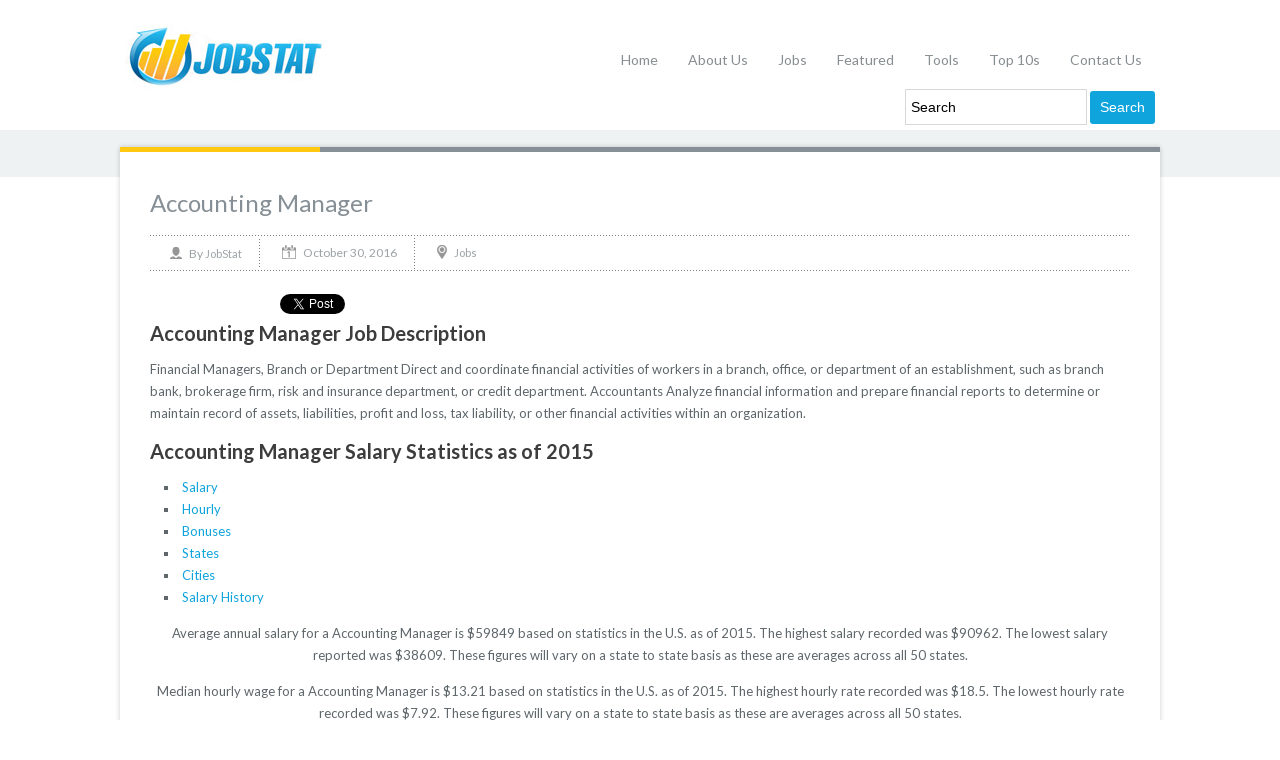

--- FILE ---
content_type: text/html; charset=UTF-8
request_url: https://jobstat.net/jobs/accounting-manager/
body_size: 12096
content:

<!DOCTYPE html>
<html xmlns="http://www.w3.org/1999/xhtml" lang="en-US">
	<head>
		<meta http-equiv="Content-Type" content="text/html; charset=UTF-8" />
		<meta http-equiv="X-UA-Compatible" content="IE=edge,chrome=1">
		<meta name="viewport" content="width=device-width, initial-scale=1.0" />

		<title>  Accounting Manager Salary, Hourly Wage, Job Description and More</title>

		<link rel="stylesheet" type="text/css" href="https://jobstat.net/wp-content/themes/venture/style.css" media="screen" />

		<link rel="pingback" href="https://jobstat.net/xmlrpc.php" />

		<link href="http://fonts.googleapis.com/css?family=Lato:400,400italic,700,700italic,300,300italic,900,900italic" rel="stylesheet" type="text/css" />
<link href="http://www.jobstat.net/tabcontent.css" rel="stylesheet" type="text/css" />
 <script src="http://www.jobstat.net/tabcontent.js" type="text/javascript"></script> 


	<script language="JavaScript" src="http://www.jobstat.net/Charts/FusionCharts.js"></script>
<script language="JavaScript" src="http://www.jobstat.net/Charts/FusionMaps.js"></script>


<SCRIPT LANGUAGE="JavaScript">

<!-- Begin
function compute() {
with (document.paycheck) {
otrate.value = rate.value * otpercent.value;
if (hours.value > 40) ot.value = hours.value - 40;
if (hours.value > 40) hours.value = 40;
gross.value = (rate.value * hours.value) + otrate.value * ot.value;
tax.value = gross.value * taxrate.value;
total.value = gross.value - tax.value - other.value;
   }
}
//  End -->
</script>

		<meta name='robots' content='max-image-preview:large' />
	<style>img:is([sizes="auto" i], [sizes^="auto," i]) { contain-intrinsic-size: 3000px 1500px }</style>
	<meta name="description" content="
Accounting Manager Job Description
                                                  Financial Managers, Branch or Department                             " />
<meta name="keywords" content="Accounting,Accounting Manager,Hourly Wage,Job description,Manager,Salary," />
<meta name="robots" content="index, follow" />
<link rel="alternate" type="application/rss+xml" title="Salary, Hourly Wage, Job Description and More &raquo; Feed" href="https://jobstat.net/feed/" />
<link rel="alternate" type="application/rss+xml" title="Salary, Hourly Wage, Job Description and More &raquo; Comments Feed" href="https://jobstat.net/comments/feed/" />
<link rel="alternate" type="application/rss+xml" title="Salary, Hourly Wage, Job Description and More &raquo; Accounting Manager Comments Feed" href="https://jobstat.net/jobs/accounting-manager/feed/" />
<script type="text/javascript">
/* <![CDATA[ */
window._wpemojiSettings = {"baseUrl":"https:\/\/s.w.org\/images\/core\/emoji\/16.0.1\/72x72\/","ext":".png","svgUrl":"https:\/\/s.w.org\/images\/core\/emoji\/16.0.1\/svg\/","svgExt":".svg","source":{"concatemoji":"https:\/\/jobstat.net\/wp-includes\/js\/wp-emoji-release.min.js?ver=6.8.3"}};
/*! This file is auto-generated */
!function(s,n){var o,i,e;function c(e){try{var t={supportTests:e,timestamp:(new Date).valueOf()};sessionStorage.setItem(o,JSON.stringify(t))}catch(e){}}function p(e,t,n){e.clearRect(0,0,e.canvas.width,e.canvas.height),e.fillText(t,0,0);var t=new Uint32Array(e.getImageData(0,0,e.canvas.width,e.canvas.height).data),a=(e.clearRect(0,0,e.canvas.width,e.canvas.height),e.fillText(n,0,0),new Uint32Array(e.getImageData(0,0,e.canvas.width,e.canvas.height).data));return t.every(function(e,t){return e===a[t]})}function u(e,t){e.clearRect(0,0,e.canvas.width,e.canvas.height),e.fillText(t,0,0);for(var n=e.getImageData(16,16,1,1),a=0;a<n.data.length;a++)if(0!==n.data[a])return!1;return!0}function f(e,t,n,a){switch(t){case"flag":return n(e,"\ud83c\udff3\ufe0f\u200d\u26a7\ufe0f","\ud83c\udff3\ufe0f\u200b\u26a7\ufe0f")?!1:!n(e,"\ud83c\udde8\ud83c\uddf6","\ud83c\udde8\u200b\ud83c\uddf6")&&!n(e,"\ud83c\udff4\udb40\udc67\udb40\udc62\udb40\udc65\udb40\udc6e\udb40\udc67\udb40\udc7f","\ud83c\udff4\u200b\udb40\udc67\u200b\udb40\udc62\u200b\udb40\udc65\u200b\udb40\udc6e\u200b\udb40\udc67\u200b\udb40\udc7f");case"emoji":return!a(e,"\ud83e\udedf")}return!1}function g(e,t,n,a){var r="undefined"!=typeof WorkerGlobalScope&&self instanceof WorkerGlobalScope?new OffscreenCanvas(300,150):s.createElement("canvas"),o=r.getContext("2d",{willReadFrequently:!0}),i=(o.textBaseline="top",o.font="600 32px Arial",{});return e.forEach(function(e){i[e]=t(o,e,n,a)}),i}function t(e){var t=s.createElement("script");t.src=e,t.defer=!0,s.head.appendChild(t)}"undefined"!=typeof Promise&&(o="wpEmojiSettingsSupports",i=["flag","emoji"],n.supports={everything:!0,everythingExceptFlag:!0},e=new Promise(function(e){s.addEventListener("DOMContentLoaded",e,{once:!0})}),new Promise(function(t){var n=function(){try{var e=JSON.parse(sessionStorage.getItem(o));if("object"==typeof e&&"number"==typeof e.timestamp&&(new Date).valueOf()<e.timestamp+604800&&"object"==typeof e.supportTests)return e.supportTests}catch(e){}return null}();if(!n){if("undefined"!=typeof Worker&&"undefined"!=typeof OffscreenCanvas&&"undefined"!=typeof URL&&URL.createObjectURL&&"undefined"!=typeof Blob)try{var e="postMessage("+g.toString()+"("+[JSON.stringify(i),f.toString(),p.toString(),u.toString()].join(",")+"));",a=new Blob([e],{type:"text/javascript"}),r=new Worker(URL.createObjectURL(a),{name:"wpTestEmojiSupports"});return void(r.onmessage=function(e){c(n=e.data),r.terminate(),t(n)})}catch(e){}c(n=g(i,f,p,u))}t(n)}).then(function(e){for(var t in e)n.supports[t]=e[t],n.supports.everything=n.supports.everything&&n.supports[t],"flag"!==t&&(n.supports.everythingExceptFlag=n.supports.everythingExceptFlag&&n.supports[t]);n.supports.everythingExceptFlag=n.supports.everythingExceptFlag&&!n.supports.flag,n.DOMReady=!1,n.readyCallback=function(){n.DOMReady=!0}}).then(function(){return e}).then(function(){var e;n.supports.everything||(n.readyCallback(),(e=n.source||{}).concatemoji?t(e.concatemoji):e.wpemoji&&e.twemoji&&(t(e.twemoji),t(e.wpemoji)))}))}((window,document),window._wpemojiSettings);
/* ]]> */
</script>
<style id='wp-emoji-styles-inline-css' type='text/css'>

	img.wp-smiley, img.emoji {
		display: inline !important;
		border: none !important;
		box-shadow: none !important;
		height: 1em !important;
		width: 1em !important;
		margin: 0 0.07em !important;
		vertical-align: -0.1em !important;
		background: none !important;
		padding: 0 !important;
	}
</style>
<link rel='stylesheet' id='wp-block-library-css' href='https://jobstat.net/wp-includes/css/dist/block-library/style.min.css?ver=6.8.3' type='text/css' media='all' />
<style id='classic-theme-styles-inline-css' type='text/css'>
/*! This file is auto-generated */
.wp-block-button__link{color:#fff;background-color:#32373c;border-radius:9999px;box-shadow:none;text-decoration:none;padding:calc(.667em + 2px) calc(1.333em + 2px);font-size:1.125em}.wp-block-file__button{background:#32373c;color:#fff;text-decoration:none}
</style>
<style id='global-styles-inline-css' type='text/css'>
:root{--wp--preset--aspect-ratio--square: 1;--wp--preset--aspect-ratio--4-3: 4/3;--wp--preset--aspect-ratio--3-4: 3/4;--wp--preset--aspect-ratio--3-2: 3/2;--wp--preset--aspect-ratio--2-3: 2/3;--wp--preset--aspect-ratio--16-9: 16/9;--wp--preset--aspect-ratio--9-16: 9/16;--wp--preset--color--black: #000000;--wp--preset--color--cyan-bluish-gray: #abb8c3;--wp--preset--color--white: #ffffff;--wp--preset--color--pale-pink: #f78da7;--wp--preset--color--vivid-red: #cf2e2e;--wp--preset--color--luminous-vivid-orange: #ff6900;--wp--preset--color--luminous-vivid-amber: #fcb900;--wp--preset--color--light-green-cyan: #7bdcb5;--wp--preset--color--vivid-green-cyan: #00d084;--wp--preset--color--pale-cyan-blue: #8ed1fc;--wp--preset--color--vivid-cyan-blue: #0693e3;--wp--preset--color--vivid-purple: #9b51e0;--wp--preset--gradient--vivid-cyan-blue-to-vivid-purple: linear-gradient(135deg,rgba(6,147,227,1) 0%,rgb(155,81,224) 100%);--wp--preset--gradient--light-green-cyan-to-vivid-green-cyan: linear-gradient(135deg,rgb(122,220,180) 0%,rgb(0,208,130) 100%);--wp--preset--gradient--luminous-vivid-amber-to-luminous-vivid-orange: linear-gradient(135deg,rgba(252,185,0,1) 0%,rgba(255,105,0,1) 100%);--wp--preset--gradient--luminous-vivid-orange-to-vivid-red: linear-gradient(135deg,rgba(255,105,0,1) 0%,rgb(207,46,46) 100%);--wp--preset--gradient--very-light-gray-to-cyan-bluish-gray: linear-gradient(135deg,rgb(238,238,238) 0%,rgb(169,184,195) 100%);--wp--preset--gradient--cool-to-warm-spectrum: linear-gradient(135deg,rgb(74,234,220) 0%,rgb(151,120,209) 20%,rgb(207,42,186) 40%,rgb(238,44,130) 60%,rgb(251,105,98) 80%,rgb(254,248,76) 100%);--wp--preset--gradient--blush-light-purple: linear-gradient(135deg,rgb(255,206,236) 0%,rgb(152,150,240) 100%);--wp--preset--gradient--blush-bordeaux: linear-gradient(135deg,rgb(254,205,165) 0%,rgb(254,45,45) 50%,rgb(107,0,62) 100%);--wp--preset--gradient--luminous-dusk: linear-gradient(135deg,rgb(255,203,112) 0%,rgb(199,81,192) 50%,rgb(65,88,208) 100%);--wp--preset--gradient--pale-ocean: linear-gradient(135deg,rgb(255,245,203) 0%,rgb(182,227,212) 50%,rgb(51,167,181) 100%);--wp--preset--gradient--electric-grass: linear-gradient(135deg,rgb(202,248,128) 0%,rgb(113,206,126) 100%);--wp--preset--gradient--midnight: linear-gradient(135deg,rgb(2,3,129) 0%,rgb(40,116,252) 100%);--wp--preset--font-size--small: 13px;--wp--preset--font-size--medium: 20px;--wp--preset--font-size--large: 36px;--wp--preset--font-size--x-large: 42px;--wp--preset--spacing--20: 0.44rem;--wp--preset--spacing--30: 0.67rem;--wp--preset--spacing--40: 1rem;--wp--preset--spacing--50: 1.5rem;--wp--preset--spacing--60: 2.25rem;--wp--preset--spacing--70: 3.38rem;--wp--preset--spacing--80: 5.06rem;--wp--preset--shadow--natural: 6px 6px 9px rgba(0, 0, 0, 0.2);--wp--preset--shadow--deep: 12px 12px 50px rgba(0, 0, 0, 0.4);--wp--preset--shadow--sharp: 6px 6px 0px rgba(0, 0, 0, 0.2);--wp--preset--shadow--outlined: 6px 6px 0px -3px rgba(255, 255, 255, 1), 6px 6px rgba(0, 0, 0, 1);--wp--preset--shadow--crisp: 6px 6px 0px rgba(0, 0, 0, 1);}:where(.is-layout-flex){gap: 0.5em;}:where(.is-layout-grid){gap: 0.5em;}body .is-layout-flex{display: flex;}.is-layout-flex{flex-wrap: wrap;align-items: center;}.is-layout-flex > :is(*, div){margin: 0;}body .is-layout-grid{display: grid;}.is-layout-grid > :is(*, div){margin: 0;}:where(.wp-block-columns.is-layout-flex){gap: 2em;}:where(.wp-block-columns.is-layout-grid){gap: 2em;}:where(.wp-block-post-template.is-layout-flex){gap: 1.25em;}:where(.wp-block-post-template.is-layout-grid){gap: 1.25em;}.has-black-color{color: var(--wp--preset--color--black) !important;}.has-cyan-bluish-gray-color{color: var(--wp--preset--color--cyan-bluish-gray) !important;}.has-white-color{color: var(--wp--preset--color--white) !important;}.has-pale-pink-color{color: var(--wp--preset--color--pale-pink) !important;}.has-vivid-red-color{color: var(--wp--preset--color--vivid-red) !important;}.has-luminous-vivid-orange-color{color: var(--wp--preset--color--luminous-vivid-orange) !important;}.has-luminous-vivid-amber-color{color: var(--wp--preset--color--luminous-vivid-amber) !important;}.has-light-green-cyan-color{color: var(--wp--preset--color--light-green-cyan) !important;}.has-vivid-green-cyan-color{color: var(--wp--preset--color--vivid-green-cyan) !important;}.has-pale-cyan-blue-color{color: var(--wp--preset--color--pale-cyan-blue) !important;}.has-vivid-cyan-blue-color{color: var(--wp--preset--color--vivid-cyan-blue) !important;}.has-vivid-purple-color{color: var(--wp--preset--color--vivid-purple) !important;}.has-black-background-color{background-color: var(--wp--preset--color--black) !important;}.has-cyan-bluish-gray-background-color{background-color: var(--wp--preset--color--cyan-bluish-gray) !important;}.has-white-background-color{background-color: var(--wp--preset--color--white) !important;}.has-pale-pink-background-color{background-color: var(--wp--preset--color--pale-pink) !important;}.has-vivid-red-background-color{background-color: var(--wp--preset--color--vivid-red) !important;}.has-luminous-vivid-orange-background-color{background-color: var(--wp--preset--color--luminous-vivid-orange) !important;}.has-luminous-vivid-amber-background-color{background-color: var(--wp--preset--color--luminous-vivid-amber) !important;}.has-light-green-cyan-background-color{background-color: var(--wp--preset--color--light-green-cyan) !important;}.has-vivid-green-cyan-background-color{background-color: var(--wp--preset--color--vivid-green-cyan) !important;}.has-pale-cyan-blue-background-color{background-color: var(--wp--preset--color--pale-cyan-blue) !important;}.has-vivid-cyan-blue-background-color{background-color: var(--wp--preset--color--vivid-cyan-blue) !important;}.has-vivid-purple-background-color{background-color: var(--wp--preset--color--vivid-purple) !important;}.has-black-border-color{border-color: var(--wp--preset--color--black) !important;}.has-cyan-bluish-gray-border-color{border-color: var(--wp--preset--color--cyan-bluish-gray) !important;}.has-white-border-color{border-color: var(--wp--preset--color--white) !important;}.has-pale-pink-border-color{border-color: var(--wp--preset--color--pale-pink) !important;}.has-vivid-red-border-color{border-color: var(--wp--preset--color--vivid-red) !important;}.has-luminous-vivid-orange-border-color{border-color: var(--wp--preset--color--luminous-vivid-orange) !important;}.has-luminous-vivid-amber-border-color{border-color: var(--wp--preset--color--luminous-vivid-amber) !important;}.has-light-green-cyan-border-color{border-color: var(--wp--preset--color--light-green-cyan) !important;}.has-vivid-green-cyan-border-color{border-color: var(--wp--preset--color--vivid-green-cyan) !important;}.has-pale-cyan-blue-border-color{border-color: var(--wp--preset--color--pale-cyan-blue) !important;}.has-vivid-cyan-blue-border-color{border-color: var(--wp--preset--color--vivid-cyan-blue) !important;}.has-vivid-purple-border-color{border-color: var(--wp--preset--color--vivid-purple) !important;}.has-vivid-cyan-blue-to-vivid-purple-gradient-background{background: var(--wp--preset--gradient--vivid-cyan-blue-to-vivid-purple) !important;}.has-light-green-cyan-to-vivid-green-cyan-gradient-background{background: var(--wp--preset--gradient--light-green-cyan-to-vivid-green-cyan) !important;}.has-luminous-vivid-amber-to-luminous-vivid-orange-gradient-background{background: var(--wp--preset--gradient--luminous-vivid-amber-to-luminous-vivid-orange) !important;}.has-luminous-vivid-orange-to-vivid-red-gradient-background{background: var(--wp--preset--gradient--luminous-vivid-orange-to-vivid-red) !important;}.has-very-light-gray-to-cyan-bluish-gray-gradient-background{background: var(--wp--preset--gradient--very-light-gray-to-cyan-bluish-gray) !important;}.has-cool-to-warm-spectrum-gradient-background{background: var(--wp--preset--gradient--cool-to-warm-spectrum) !important;}.has-blush-light-purple-gradient-background{background: var(--wp--preset--gradient--blush-light-purple) !important;}.has-blush-bordeaux-gradient-background{background: var(--wp--preset--gradient--blush-bordeaux) !important;}.has-luminous-dusk-gradient-background{background: var(--wp--preset--gradient--luminous-dusk) !important;}.has-pale-ocean-gradient-background{background: var(--wp--preset--gradient--pale-ocean) !important;}.has-electric-grass-gradient-background{background: var(--wp--preset--gradient--electric-grass) !important;}.has-midnight-gradient-background{background: var(--wp--preset--gradient--midnight) !important;}.has-small-font-size{font-size: var(--wp--preset--font-size--small) !important;}.has-medium-font-size{font-size: var(--wp--preset--font-size--medium) !important;}.has-large-font-size{font-size: var(--wp--preset--font-size--large) !important;}.has-x-large-font-size{font-size: var(--wp--preset--font-size--x-large) !important;}
:where(.wp-block-post-template.is-layout-flex){gap: 1.25em;}:where(.wp-block-post-template.is-layout-grid){gap: 1.25em;}
:where(.wp-block-columns.is-layout-flex){gap: 2em;}:where(.wp-block-columns.is-layout-grid){gap: 2em;}
:root :where(.wp-block-pullquote){font-size: 1.5em;line-height: 1.6;}
</style>
<link rel='stylesheet' id='wpz-shortcodes-css' href='https://jobstat.net/wp-content/themes/venture/functions/wpzoom/assets/css/shortcodes.css?ver=6.8.3' type='text/css' media='all' />
<link rel='stylesheet' id='zoom-font-awesome-css' href='https://jobstat.net/wp-content/themes/venture/functions/wpzoom/assets/css/font-awesome.min.css?ver=6.8.3' type='text/css' media='all' />
<link rel='stylesheet' id='wzslider-css' href='https://jobstat.net/wp-content/themes/venture/functions/wpzoom/assets/css/wzslider.css?ver=6.8.3' type='text/css' media='all' />
<link rel='stylesheet' id='wpzoom-custom-css' href='https://jobstat.net/wp-content/themes/venture/custom.css?ver=6.8.3' type='text/css' media='all' />
<link rel='stylesheet' id='jquery-ui-datepicker-style-css' href='http://jobstat.net/wp-content/plugins/bigcontact/view/css/redmond/jquery-ui-1.8.18.custom.css?ver=1.8.18' type='text/css' media='all' />
<link rel='stylesheet' id='bigContact-style-css' href='https://jobstat.net/wp-content/plugins/bigcontact/view/css/bigContact.css?ver=1.0' type='text/css' media='all' />
<script type="text/javascript" src="https://jobstat.net/wp-includes/js/jquery/jquery.min.js?ver=3.7.1" id="jquery-core-js"></script>
<script type="text/javascript" src="https://jobstat.net/wp-includes/js/jquery/jquery-migrate.min.js?ver=3.4.1" id="jquery-migrate-js"></script>
<script type="text/javascript" id="jquery-js-after">
/* <![CDATA[ */
jQuery(document).ready(function() {
	jQuery(".acf0b6234c5db0ee1a50cdda11c4e064").click(function() {
		jQuery.post(
			"https://jobstat.net/wp-admin/admin-ajax.php", {
				"action": "quick_adsense_onpost_ad_click",
				"quick_adsense_onpost_ad_index": jQuery(this).attr("data-index"),
				"quick_adsense_nonce": "d3c96a0229",
			}, function(response) { }
		);
	});
});
/* ]]> */
</script>
<script type="text/javascript" src="https://jobstat.net/wp-content/themes/venture/js/init.js?ver=6.8.3" id="wpzoom-init-js"></script>
<link rel="https://api.w.org/" href="https://jobstat.net/wp-json/" /><link rel="alternate" title="JSON" type="application/json" href="https://jobstat.net/wp-json/wp/v2/posts/17671" /><link rel="EditURI" type="application/rsd+xml" title="RSD" href="https://jobstat.net/xmlrpc.php?rsd" />
<meta name="generator" content="WordPress 6.8.3" />
<link rel="canonical" href="https://jobstat.net/jobs/accounting-manager/" />
<link rel='shortlink' href='https://jobstat.net/?p=17671' />
<link rel="alternate" title="oEmbed (JSON)" type="application/json+oembed" href="https://jobstat.net/wp-json/oembed/1.0/embed?url=https%3A%2F%2Fjobstat.net%2Fjobs%2Faccounting-manager%2F" />
<link rel="alternate" title="oEmbed (XML)" type="text/xml+oembed" href="https://jobstat.net/wp-json/oembed/1.0/embed?url=https%3A%2F%2Fjobstat.net%2Fjobs%2Faccounting-manager%2F&#038;format=xml" />
<!-- WPZOOM Theme / Framework -->
<meta name="generator" content="Venture 1.0.2" />
<meta name="generator" content="WPZOOM Framework 1.4.3" />
<style type="text/css">@import url("https://fonts.googleapis.com/css?family=Lato:400,700,400italic");
.widget h3.title {font-family: Lato;font-size: 18px;font-weight: bold;}</style>
<script type="text/javascript">

  var _gaq = _gaq || [];
  _gaq.push(['_setAccount', 'UA-4594910-41']);
  _gaq.push(['_trackPageview']);

  (function() {
    var ga = document.createElement('script'); ga.type = 'text/javascript'; ga.async = true;
    ga.src = ('https:' == document.location.protocol ? 'https://ssl' : 'http://www') + '.google-analytics.com/ga.js';
    var s = document.getElementsByTagName('script')[0]; s.parentNode.insertBefore(ga, s);
  })();

</script>		
<script language="JavaScript" type="text/javascript">
<!--

function ReSize(id,h,src,tb){
 var obj=document.getElementById(id);
 obj.style.height=h+'px';
 obj.src=src;
 var TB1='500px';
}
//-->
</script>
	</head>

	<body class="wp-singular post-template-default single single-post postid-17671 single-format-standard wp-theme-venture">
		<div id="wrapper">
			<div id="inner-wrap">
				<div id="header">




					<div id="logo">
						
						<a href="https://jobstat.net" title="">
															<img src="http://jobstat.net/wp-content/uploads/2013/01/logo1.jpg" alt="Salary, Hourly Wage, Job Description and More" />
													</a>

						
											</div><!-- / #logo -->
   
					<a class="btn_menu" id="toggle" href="#"></a>

 					<div id="menu">

 						<ul id="mainmenu" class="dropdown"><li id="menu-item-740" class="menu-item menu-item-type-custom menu-item-object-custom menu-item-740"><a href="http://JobStat.net">Home</a></li>
<li id="menu-item-684" class="menu-item menu-item-type-post_type menu-item-object-page menu-item-684"><a href="https://jobstat.net/about-us/">About Us</a></li>
<li id="menu-item-681" class="menu-item menu-item-type-post_type menu-item-object-page menu-item-681"><a href="https://jobstat.net/jobs/">Jobs</a></li>
<li id="menu-item-15533" class="menu-item menu-item-type-post_type menu-item-object-page menu-item-15533"><a href="https://jobstat.net/featured/">Featured</a></li>
<li id="menu-item-686" class="menu-item menu-item-type-post_type menu-item-object-page menu-item-has-children menu-item-686"><a href="https://jobstat.net/tools/">Tools</a>
<ul class="sub-menu">
	<li id="menu-item-687" class="menu-item menu-item-type-post_type menu-item-object-page menu-item-687"><a href="https://jobstat.net/tools/salary-calculator/">Salary Calculator</a></li>
</ul>
</li>
<li id="menu-item-688" class="menu-item menu-item-type-post_type menu-item-object-page menu-item-has-children menu-item-688"><a href="https://jobstat.net/top-10-lists/">Top 10s</a>
<ul class="sub-menu">
	<li id="menu-item-695" class="menu-item menu-item-type-post_type menu-item-object-page menu-item-695"><a href="https://jobstat.net/top-10-lists/highest-paying-jobs/">Highest Paying Jobs</a></li>
	<li id="menu-item-694" class="menu-item menu-item-type-post_type menu-item-object-page menu-item-694"><a href="https://jobstat.net/top-10-lists/lowest-paying-jobs/">Lowest Paying Jobs</a></li>
	<li id="menu-item-693" class="menu-item menu-item-type-post_type menu-item-object-page menu-item-693"><a href="https://jobstat.net/top-10-lists/highest-paying-states/">Highest Paying States</a></li>
	<li id="menu-item-692" class="menu-item menu-item-type-post_type menu-item-object-page menu-item-692"><a href="https://jobstat.net/top-10-lists/lowest-paying-states/">Lowest Paying States</a></li>
	<li id="menu-item-691" class="menu-item menu-item-type-post_type menu-item-object-page menu-item-691"><a href="https://jobstat.net/top-10-lists/highest-jobs-satisfaction/">Highest Employee Satisfaction</a></li>
	<li id="menu-item-690" class="menu-item menu-item-type-post_type menu-item-object-page menu-item-690"><a href="https://jobstat.net/top-10-lists/top-10-largest-occupations/">Largest Occupations</a></li>
	<li id="menu-item-689" class="menu-item menu-item-type-post_type menu-item-object-page menu-item-689"><a href="https://jobstat.net/top-10-lists/top-10-highest-paying-jobs-without-college/">Highest Paying Jobs Without College</a></li>
</ul>
</li>
<li id="menu-item-683" class="menu-item menu-item-type-post_type menu-item-object-page menu-item-683"><a href="https://jobstat.net/contact-us/">Contact Us</a></li>
</ul><br /><br />
<form method="get" id="searchform" action="https://jobstat.net/">
    <fieldset>
        <input type="text" onblur="if (this.value == '') {this.value = 'Search';}" onfocus="if (this.value == 'Search') {this.value = '';}" value="Search" name="s" id="s" />
        <input type="submit" id="searchsubmit" value="Search" />
    </fieldset>
</form> 
					</div>



					<div class="clear"></div>
 					 
	 
				</div><!-- / #header-->

				<div id="main">

					
<div id="heading">
	
 	<h2> </h2>

</div><!-- / #welcome -->
 
<div id="content-wrap">

	<div id="content"  class="full-width">
 
		<div class="post_content">

			
				<div id="post-17671" class="clearfix post-17671 post type-post status-publish format-standard hentry category-jobs tag-accounting tag-accounting-manager tag-hourly-wage tag-job-description tag-manager tag-salary">
				
					 <h1 class="title"><a href="https://jobstat.net/jobs/accounting-manager/" rel="bookmark" title="Permanent Link to Accounting Manager">Accounting Manager</a></h1> 

					<div class="meta">
						<p class="author">By <a href="https://jobstat.net/author/admin/" title="Posts by JobStat" rel="author">JobStat</a></p><p class="date">October 30, 2016</p><p class="category"><a href="https://jobstat.net/category/jobs/" rel="category tag">Jobs</a></p>					</div>

					<div class="entry">
					
						<div class="acf0b6234c5db0ee1a50cdda11c4e064" data-index="1" style="float: left; margin: 10px 10px 10px 0;">
<script type="text/javascript"><!--
google_ad_client = "ca-pub-6280777529387670";
/* Jobgeeks 1 */
google_ad_slot = "6533976365";
google_ad_width = 336;
google_ad_height = 280;
//-->
</script>
<script type="text/javascript"
src="http://pagead2.googlesyndication.com/pagead/show_ads.js">
</script>
</div>
<div style=""><div style="display:inline;"><iframe src="https://www.facebook.com/plugins/like.php?href=https%3A%2F%2Fjobstat.net%2Fjobs%2Faccounting-manager%2F&amp;send=false&amp;layout=button_count&amp;width=120&amp;show_faces=false&amp;action=like&amp;colorscheme=light&amp;font&amp;height=21" scrolling="no" frameborder="0" style="border:none; overflow:hidden; width:120px; height:21px;" allowTransparency="true"></iframe></div><div style="display:inline;"><a href="https://twitter.com/share?url=https%3A%2F%2Fjobstat.net%2Fjobs%2Faccounting-manager%2F" class="twitter-share-button" data-count="horizontal"></a><script type="text/javascript" src="https://platform.twitter.com/widgets.js"></script></div><div style="display:inline;"><g:plusone size="medium" href="https://jobstat.net/jobs/accounting-manager/"></g:plusone><script type="text/javascript">(function() { var po = document.createElement('script'); po.type = 'text/javascript'; po.async = true; po.src = 'https://apis.google.com/js/plusone.js'; var s = document.getElementsByTagName('script')[0]; s.parentNode.insertBefore(po, s); })();</script></div></div><h3>Accounting Manager Job Description</h3>
<p>                                                  Financial Managers, Branch or Department                                              Direct and coordinate financial activities of workers in a branch, office, or department of an establishment, such as branch bank, brokerage firm, risk and insurance department, or credit department.                                                        Accountants                                              Analyze financial information and prepare financial reports to determine or maintain record of assets, liabilities, profit and loss, tax liability, or other financial activities within an organization.                                                  </p>
<h3>Accounting Manager Salary Statistics as of 2015</h3>
<ul class="tabs">
<li><a href="#" rel="salary">Salary</a></li>
<li><a href="#" rel="hourly">Hourly</a></li>
<li><a href="#" rel="bonuses">Bonuses</a></li>
<li><a href="#" rel="states">States</a></li>
<li><a href="#" rel="cities">Cities</a></li>
<li><a href="#" rel="history">Salary History</a></li>
</ul>
<div class="tabcontent" align="center" id="salary"><script>
var myChart = new FusionCharts("http://jobstat.net/Charts/HLinearGauge.swf", "myChartId", "450", "100", "0", "0");
myChart.setDataURL("http://jobstat.net/Charts/Data-A/Accounting-Manager/salary.xml");
myChart.render("salary");</script></p>
<p>Average annual salary for a Accounting Manager is &#36;59849 based on statistics in the U.S. as of 2015. The highest salary recorded was &#36;90962. The lowest salary reported was &#36;38609. These figures will vary on a state to state basis as these are averages across all 50 states.</p>
</div>
<div class="tabcontent" align="center" id="hourly"><script>
var myChart = new FusionCharts("http://jobstat.net/Charts/HLinearGauge.swf", "myChartId", "450", "100", "0", "0");
myChart.setDataURL("http://jobstat.net/Charts/Data-A/Accounting-Manager/hourly.xml");
myChart.render("hourly");</script></p>
<p>Median hourly wage for a Accounting Manager is &#36;13.21 based on statistics in the U.S. as of 2015. The highest hourly rate recorded was &#36;18.5. The lowest hourly rate recorded was &#36;7.92. These figures will vary on a state to state basis as these are averages across all 50 states.</p>
</div>
<div class="tabcontent" align="center" id="bonuses"><script>
var chart = new FusionCharts("http://jobstat.net/Charts/Column2D.swf", "ChartId", "600", "350", "0", "0");
chart.setDataURL("http://jobstat.net/Charts/Data-A/Accounting-Manager/bonus.xml");
chart.render("bonuses");</script></p>
<p>Bonuses for a Accounting Manager are based on the years of experience using statistics from the U.S. as of 2015. The average bonus recorded was &#36;2082 from people with 15+ years of experience. The average bonus recorded was &#36;983 from people with under 1 year of experience.</p>
</div>
<div class="tabcontent" align="center" id="states"><script>
var map = new FusionCharts("http://jobstat.net/Charts/FCMap_USA.swf", "Map1Id", 750, 460, "0", "0");
map.setDataURL("http://jobstat.net/Charts/Data-A/Accounting-Manager/states.xml");
map.render("states");</script></p>
<p>These are the highest paying states for a Accounting Manager. These numbers are based off the median annual salary as of 2015.<br />
California   &#8211; $45,565 &#8211; $94,267 <br />Florida   &#8211; $38,608 &#8211; $79,623 <br />Illinois   &#8211; $42,591 &#8211; $87,199 <br />New York   &#8211; $43,079 &#8211; $93,888 <br />Ohio   &#8211; $39,552 &#8211; $80,722 <br />Pennsylvania   &#8211; $41,931 &#8211; $87,697 <br />Texas   &#8211; $40,665 &#8211; $88,961 </p>
</div>
<div class="tabcontent" align="center" id="cities"><script>
var chart = new FusionCharts("http://jobstat.net/Charts/StackedBar2D.swf", "ChartId", "700", "200", "0", "0");
chart.setDataURL("http://jobstat.net/Charts/Data-A/Accounting-Manager/city.xml");
chart.render("cities");</script></p>
<p>These are the highest paying cities for a Accounting Manager. These numbers are based off the median annual salary as of 2015.<br />
Houston, Texas   &#8211;  <br />New York, New York   &#8211;  <br />Chicago, Illinois   &#8211;  <br />Los Angeles, California   &#8211;  <br />Atlanta, Georgia   &#8211;  <br />Seattle, Washington   &#8211;  <br />Denver, Colorado   &#8211;  </p>
</div>
<div class="tabcontent" align="center" id="history"><script>
var chart = new FusionCharts("http://jobstat.net/Charts/Area2D.swf", "ChartId", "600", "275", "0", "0");
chart.setDataURL("http://jobstat.net/Charts/Data-A/Accounting-Manager/history.xml");
chart.render("history");</script></p>
<p>This chart outlines the average annual salary of a Accounting Manager from the past 5 years. In 2015 the average annual salary was &#36;59849 while in 2007 it was just &#36;55502.92</p>
</div>
</div>
<h3>Job Outlook</h3>
<p><center></p>
<table "border="1" cellspacing="0" cellpadding="0" width="900" style="border:1">
<tbody>
<tr>
<td colspan="2">
<div align="center">
<h3>Gender Statistics</h3>
</div>
</td>
<td colspan="2">
<div align="center">
<h3>Related Jobs</h3>
</div>
</td>
</tr>
<tr>
<td rowspan="7">
<div class="female-back">
<div class="female" style="height:       25%     ">
<div class="text-female">       75%     </div>
</p></div>
</p></div>
<div class="male-back">
<div class="male" style="height:       75%     ">
<div class="text-male">       25%     </div>
</p></div>
</p></div>
</td>
<td rowspan="7">
<div class="male-female-description">Based on our stats gathered across the U.S.        75%      of Accounting Managers were females while        25%      were males. These numbers are based on averages across all states combined. Some individual states may have a much different ratio however.</div>
</td>
<td class="small" vertical-align="top">
<p><strong>Past Jobs</strong></p>
<p><a href="http://jobstat.net/jobs/staff-accountant">              Staff Accountant<br />
</a>              $31,582 &#8211; $55,716              <br /><a href="http://jobstat.net/jobs/senior-accountant">              Senior Accountant<br />
</a>              $43,018 &#8211; $75,674              <br /><a href="http://jobstat.net/jobs/accountant">              Accountant<br />
</a>              $29,970 &#8211; $59,902              </p>
</td>
<td class="small" vertical-align="top">
<p><strong>Future Jobs</strong></p>
<p><a href="http://jobstat.net/jobs/financial-controller">              Financial Controller<br />
</a>              $47,357 &#8211; $121,479              <br /><a href="http://jobstat.net/jobs/financial-accounting-manager">              Financial Accounting Manager<br />
</a>              $41,077 &#8211; $103,158              <br /><a href="http://jobstat.net/jobs/assistant-controller-financial">              Assistant Controller (Financial)<br />
</a>              $38,270 &#8211; $98,810              </p>
</td>
</tr>
</tbody>
</table>
<p></center></p>
<p><center><a href="http://www.indeed.com/hire?indpubnum=9893989004684622"><img decoding="async" src="http://indeedpub.com/empaff/460_150.jpg"></a></center></p>
<style type="text/css"><!--
#indJobContent{padding-bottom: 5px;}#indJobContent .company_location{font-size: 11px;overflow: hidden;display:block;}#indJobContent.wide .job{display:block;float:left;margin-right: 5px;width: 135px;overflow: hidden}#indeed_widget_wrapper{position: relative;font-family: 'Helvetica Neue',Helvetica,Arial,sans-serif;font-size: 13px;font-weight: normal;line-height: 18px;padding: 10px;height: auto;overflow: hidden;}#indeed_widget_header{font-size:18px; padding-bottom: 5px; }#indeed_search_wrapper{clear: both;font-size: 12px;margin-top: 0px;padding-top: 2px;}#indeed_search_wrapper label{font-size: 12px;line-height: inherit;text-align: left; margin-right: 5px;}#indeed_search_wrapper input[type='text']{width: 100px; font-size: 11px; }#indeed_search_wrapper #qc{float:left;}#indeed_search_wrapper #lc{float:right;}#indeed_search_wrapper.stacked #qc, #indeed_search_wrapper.stacked #lc{float: none; clear: both;}#indeed_search_wrapper.stacked input[type='text']{width: 150px;}#indeed_search_wrapper.stacked label{display: block;padding-bottom: 5px;}#indeed_search_footer{width:295px; padding-top: 5px; clear: both;}#indeed_link{position: absolute;bottom: 1px;right: 5px;clear: both;font-size: 11px;  }#indeed_link a{text-decoration: none; color: #1eaee5;}#results .job{padding: 1px 0px;}#pagination { clear: both; }
--></style>
<style type="text/css"><!--
#indeed_widget_wrapper{ width: 320px; height: 650px; background: #FFFFFF;} #indeed_widget_wrapper{ border: 1px solid #DDDDDD; } #indeed_widget_wrapper, #indeed_link a{ color: #000000;} #indJobContent, #indeed_search_wrapper{ border-top: 1px solid #DDDDDD; } #indJobContent a { color: #1eaee5; } #indeed_widget_header{ color: #000000; }
--></style>
<p><center><script type="text/javascript">// <![CDATA[
var ind_pub = '9893989004684622'; var ind_el = 'indJobContent'; var ind_pf = ''; var ind_q = 'Accounting Manager'; var ind_l = 'usa'; var ind_chnl = 'none'; var ind_n = 10; var ind_d = 'http://www.indeed.com'; var ind_t = 100; var ind_c = 100; var ind_pgn = 1; var ind_pgnCnt = 3;
// ]]&gt;</script><br />
<script type="text/javascript" src="http://www.indeed.com/ads/jobroll-widget-v3.js"></script></p>
<div id="indeed_widget_wrapper" style="text-align: center;">
<div id="indeed_widget_header">
<h2>Accounting Manager Jobs</h2>
</div>
<p>&nbsp;</p>
<div id="indJobContent" style="text-align: left;">&gt;</div>
<p>&nbsp;</p>
<div id="indeed_search_wrapper"><script type="text/javascript">// <![CDATA[
function clearDefaults(){
				var formInputs=document.getElementById('indeed_jobform').elements;
				for(var i=0;i
<formInputs.length;i++){ 					if(formInputs[i].value=='title, keywords' || formInputs[i].value=='city, state, or zip'){ 						formInputs[i].value=''; 					} 				} 			}
// ]]&gt;</script></p>
<form id="indeed_jobform" action="http://www.indeed.com/jobs" method="get" target="_new" onsubmit="clearDefaults();">
<div id="qc"><label>What:</label><input id="q" type="text" name="q" value="title, keywords" onfocus="this.value=" /></div>
<div id="lc"><label>Where:</label><input id="l" type="text" name="l" value="city, state, or zip" onfocus="this.value=" /></div>
<div id="indeed_search_footer">
<div><input class="findjobs" type="submit" value="Find Jobs" /></div>
</div>
<p><input id="indpubnum" type="hidden" name="indpubnum" value="9893989004684622" /></p>
</form>
</div>
<div id="indeed_link"><a title="Job Search" href="http://www.indeed.com/" target="_new">jobs by <img decoding="async" style="border: 0; vertical-align: bottom;" alt="Indeed" src="http://www.indeed.com/p/jobsearch.gif" /></a></div>
</div>
<p></center></p>
<div class="acf0b6234c5db0ee1a50cdda11c4e064" data-index="2" style="float: none; margin:10px 0 10px 0; text-align:center;">
<script type="text/javascript"><!--
google_ad_client = "ca-pub-6280777529387670";
/* Jobgeeks 2 */
google_ad_slot = "8010709561";
google_ad_width = 728;
google_ad_height = 90;
//-->
</script>
<script type="text/javascript"
src="http://pagead2.googlesyndication.com/pagead/show_ads.js">
</script>
</div>

<div style="font-size: 0px; height: 0px; line-height: 0px; margin: 0; padding: 0; clear: both;"></div><div class="SPOSTARBUST-Related-Posts"><H3>Related Careers</H3><ul class="entry-meta"><li class="SPOSTARBUST-Related-Post"><a title="Customer Support Engineer" href="https://jobstat.net/jobs/customer-support-engineer/" rel="bookmark">Customer Support Engineer</a></li>
<li class="SPOSTARBUST-Related-Post"><a title="Machinery Mechanic" href="https://jobstat.net/jobs/machinery-mechanic/" rel="bookmark">Machinery Mechanic</a></li>
<li class="SPOSTARBUST-Related-Post"><a title="Power System Operator" href="https://jobstat.net/jobs/power-system-operator/" rel="bookmark">Power System Operator</a></li>
<li class="SPOSTARBUST-Related-Post"><a title="Data Modeler" href="https://jobstat.net/jobs/data-modeler/" rel="bookmark">Data Modeler</a></li>
<li class="SPOSTARBUST-Related-Post"><a title="Web Content Specialist" href="https://jobstat.net/jobs/web-content-specialist/" rel="bookmark">Web Content Specialist</a></li>
</ul></div>					
												
						<p class="tags">Tags <a href="https://jobstat.net/tag/accounting/" rel="tag">Accounting</a> <a href="https://jobstat.net/tag/accounting-manager/" rel="tag">Accounting Manager</a> <a href="https://jobstat.net/tag/hourly-wage/" rel="tag">Hourly Wage</a> <a href="https://jobstat.net/tag/job-description/" rel="tag">Job description</a> <a href="https://jobstat.net/tag/manager/" rel="tag">Manager</a> <a href="https://jobstat.net/tag/salary/" rel="tag">Salary</a></p>
						<div class="cleaner">&nbsp;</div>
				
					</div><!-- / .entry -->
					
					<div id="comments">




	<div id="respond" class="comment-respond">
		<h3 id="reply-title" class="comment-reply-title">Leave a Reply <small><a rel="nofollow" id="cancel-comment-reply-link" href="/jobs/accounting-manager/#respond" style="display:none;">Cancel</a></small></h3><form action="https://jobstat.net/wp-comments-post.php" method="post" id="commentform" class="comment-form"><p class="comment-notes"><span id="email-notes">Your email address will not be published.</span> <span class="required-field-message">Required fields are marked <span class="required">*</span></span></p><p class="comment-form-comment"><label for="comment">Comment</label> <textarea id="comment" name="comment" cols="35" rows="5" aria-required="true" class="required" placeholder="Message"></textarea></p><div class="clear"></div><div class="form_fields"><p class="comment-form-author"><label for="author">Your Name</label> <input id="author" name="author" type="text" value="" size="30" placeholder="Name" class="required" /><span class="required_lab">*</span></p>
<p class="comment-form-email"><label for="email">Your Email</label> <input id="email" name="email" type="text" value="" size="30" placeholder="Email" class="required email" /><span class="required_lab">*</span></p>
<p class="comment-form-url"><label for="url">Your Website</label> <input id="url" name="url" type="text" value="" size="30" placeholder="URL" /></p></div><div class="clear"></div>
<p class="comment-form-cookies-consent"><input id="wp-comment-cookies-consent" name="wp-comment-cookies-consent" type="checkbox" value="yes" /> <label for="wp-comment-cookies-consent">Save my name, email, and website in this browser for the next time I comment.</label></p>
<p class="form-submit"><input name="submit" type="submit" id="submit" class="submit" value="Submit" /> <input type='hidden' name='comment_post_ID' value='17671' id='comment_post_ID' />
<input type='hidden' name='comment_parent' id='comment_parent' value='0' />
</p><p style="display: none;"><input type="hidden" id="akismet_comment_nonce" name="akismet_comment_nonce" value="887298cae5" /></p><p style="display: none !important;" class="akismet-fields-container" data-prefix="ak_"><label>&#916;<textarea name="ak_hp_textarea" cols="45" rows="8" maxlength="100"></textarea></label><input type="hidden" id="ak_js_1" name="ak_js" value="151"/><script>document.getElementById( "ak_js_1" ).setAttribute( "value", ( new Date() ).getTime() );</script></p></form>	</div><!-- #respond -->
	 
</div><!-- #comments -->  

				</div><!-- #post-17671 -->
 			
			
			<div class="cleaner">&nbsp;</div>          
		</div><!-- / .post_content -->
		
		
	</div><!-- / #content -->
	<div class="cleaner">&nbsp;</div>

</div>
 
</div><!-- / #main -->
	</div><!-- / #inner-wrap -->
	
	<div id="footer">

			<div class="widgets">
				<div class="wide">
				 				</div><!-- / .column -->
			</div>
		 
 		<div class="wrap">

 			
				
				
				
			  		  
			<div class="inner">
				<div class="left">
					<div class="menu">
											</div>

					<div class="copyright">
						<p class="copy">Copyright &copy; 2026 Salary, Hourly Wage, Job Description and More. All Rights Reserved.</p><p><a href="http://jobstat.net/privacy-policy/">Privacy Policy</a></p>
						
					</div>
				</div>

				<div class="right">
					<div class="widgets">
						<div class="widget wpzoom_social" id="wpzoom-widget-social-2"><h3></h3>		<ul class="social">
			<li><a class="twitter" href="mailto:http://twitter.com/jobstat" rel="external,nofollow" title="Twitter"><img src="https://jobstat.net/wp-content/themes/venture/images/icons/twitter.png" alt="Twitter" />Twitter</a></li><li><a class="facebook" href="mailto:http://www.facebook.com/pages/Jobstat/468571816535020" rel="external,nofollow" title="Facebook"><img src="https://jobstat.net/wp-content/themes/venture/images/icons/facebook.png" alt="Facebook" />Facebook</a></li><li><a class="rss" href="mailto:http://jobstat.net/rss/" rel="external,nofollow" title="RSS"><img src="https://jobstat.net/wp-content/themes/venture/images/icons/rss.png" alt="RSS" />RSS</a></li><li><a class="google plus" href="mailto:http://Google.com" rel="external,nofollow" title="Google +"><img src="https://jobstat.net/wp-content/themes/venture/images/icons/google plus.png" alt="Google +" />Google +</a></li><li><a class="email" href="mailto:http://jobstat.net/contact-us/" rel="external,nofollow" title="Contact Us"><img src="https://jobstat.net/wp-content/themes/venture/images/icons/email.png" alt="Contact Us" />Contact Us</a></li><li><a class="youtube" href="mailto:http://Youtube.com" rel="external,nofollow" title="Youtube"><img src="https://jobstat.net/wp-content/themes/venture/images/icons/youtube.png" alt="Youtube" />Youtube</a></li><li><a class="linkedin" href="mailto:http://linkedin.com" rel="external,nofollow" title="Linkedin"><img src="https://jobstat.net/wp-content/themes/venture/images/icons/linkedin.png" alt="Linkedin" />Linkedin</a></li>  		</ul>
		<div class="cleaner">&nbsp;</div>
	
	</div>						<div class="cleaner">&nbsp;</div>
					</div>
				</div>

				<div class="cleaner">&nbsp;</div>
			</div>
		</div>
	</div><!-- / #footer -->
</div><!-- / #wrapper -->


<script type="text/javascript">
jQuery(document).ready(function($) {
	
		
	 
});
</script>
 
<script type="speculationrules">
{"prefetch":[{"source":"document","where":{"and":[{"href_matches":"\/*"},{"not":{"href_matches":["\/wp-*.php","\/wp-admin\/*","\/wp-content\/uploads\/*","\/wp-content\/*","\/wp-content\/plugins\/*","\/wp-content\/themes\/venture\/*","\/*\\?(.+)"]}},{"not":{"selector_matches":"a[rel~=\"nofollow\"]"}},{"not":{"selector_matches":".no-prefetch, .no-prefetch a"}}]},"eagerness":"conservative"}]}
</script>
<script>(function($){$(document).ready(function(){});})(jQuery);</script><link rel='stylesheet' id='tiltSocialWidget_css-css' href='http://jobstat.net/wp-content/plugins/tilt-social-share-widget/css/style.css?ver=6.8.3' type='text/css' media='all' />
<script type="text/javascript" src="https://jobstat.net/wp-includes/js/comment-reply.min.js?ver=6.8.3" id="comment-reply-js" async="async" data-wp-strategy="async"></script>
<script type="text/javascript" src="https://jobstat.net/wp-content/themes/venture/js/dropdown.js?ver=6.8.3" id="wpzoom-dropdown-js"></script>
<script type="text/javascript" src="https://jobstat.net/wp-content/themes/venture/js/jquery.quicksand.js?ver=6.8.3" id="wpzoom-jquery.quicksand-js"></script>
<script type="text/javascript" src="https://jobstat.net/wp-content/themes/venture/js/jquery.tipsy.js?ver=6.8.3" id="wpzoom-jquery.tipsy-js"></script>
<script type="text/javascript" src="https://jobstat.net/wp-content/themes/venture/js/custom.js?ver=6.8.3" id="wpzoom-custom-js"></script>
<script type="text/javascript" src="https://jobstat.net/wp-content/themes/venture/functions/wpzoom/assets/js/galleria.js" id="galleria-js"></script>
<script type="text/javascript" src="https://jobstat.net/wp-content/themes/venture/functions/wpzoom/assets/js/wzslider.js" id="wzslider-js"></script>
<script defer type="text/javascript" src="https://jobstat.net/wp-content/plugins/akismet/_inc/akismet-frontend.js?ver=1763419461" id="akismet-frontend-js"></script>
<!--stats_footer_test--><script src="https://stats.wordpress.com/e-202604.js" type="text/javascript"></script>
<script type="text/javascript">
st_go({blog:'48152764',v:'ext',post:'17671'});
var load_cmc = function(){linktracker_init(48152764,17671,2);};
if ( typeof addLoadEvent != 'undefined' ) addLoadEvent(load_cmc);
else load_cmc();
</script>
</body>
</html>

--- FILE ---
content_type: text/html; charset=utf-8
request_url: https://accounts.google.com/o/oauth2/postmessageRelay?parent=https%3A%2F%2Fjobstat.net&jsh=m%3B%2F_%2Fscs%2Fabc-static%2F_%2Fjs%2Fk%3Dgapi.lb.en.2kN9-TZiXrM.O%2Fd%3D1%2Frs%3DAHpOoo_B4hu0FeWRuWHfxnZ3V0WubwN7Qw%2Fm%3D__features__
body_size: 162
content:
<!DOCTYPE html><html><head><title></title><meta http-equiv="content-type" content="text/html; charset=utf-8"><meta http-equiv="X-UA-Compatible" content="IE=edge"><meta name="viewport" content="width=device-width, initial-scale=1, minimum-scale=1, maximum-scale=1, user-scalable=0"><script src='https://ssl.gstatic.com/accounts/o/2580342461-postmessagerelay.js' nonce="QQzKRtFrV_zbm_YxF5bsTA"></script></head><body><script type="text/javascript" src="https://apis.google.com/js/rpc:shindig_random.js?onload=init" nonce="QQzKRtFrV_zbm_YxF5bsTA"></script></body></html>

--- FILE ---
content_type: text/css
request_url: https://jobstat.net/wp-content/themes/venture/custom.css?ver=6.8.3
body_size: 2576
content:
/******************************************  
 CUSTOM STYLESHEET
*******************************************/

/*
* You can place your custom CSS statements in this file, after this message.
* It is better to write everything custom here
* because this file won't be replaced during updates.
* 
* Simply copy an existing style from style.css to this file, 
* and modify it to your liking.
*/

/********************************************************************************************* 

8. Single Posts Styling  ---------------------------------	 single.php, page.php

*********************************************************************************************/   

#content {
	background: url('images/dots.gif') 74% repeat-y;
}

#content.full-width { background:none; }

.single-portfolio #content { background:none; }


#content.fullwidth, #content.fullwidth .post_content { display: block; padding-right: 0; }

.post_content {
  	position:relative;
	padding-right: 30px;
	float:left;
	width:700px;
}

.post_content h1 {
	margin-bottom: 12px;
}

.post_content h1 a {
	line-height: 1.2; 
	font-size:24px;
	color:#858f95;
	font-weight:300;
}
	
.post_content h1 a:hover {
	text-decoration:none;
	color: #10a4dd;
}

.post_content h1 small, .post_content h1 small a {
	font-size: 12px;
	color: #10a4dd;
}

.post_content h1 small {
	margin-left: 20px;
}

.post_content h1 small a:hover, .post_content h1 small a:active {
	color: #000;
}
	
.meta {
	margin:5px 0 0;
	font-weight:normal;
	font-size:12px;
}
		
.meta a { 
	font-size:11px;
	text-decoration:none;
	font-weight:normal;
}

.meta span {	
	color:#DDDBDB;
	padding:0 5px;
}
	
p.postmetadata {
	font-size: 11px;
	margin: 0;
	color: #999; 
}
	 
.entry {
	clear: left;
	font-size: 13px;
	background: url('images/dots.gif') bottom left repeat-x;
	padding-bottom: 20px;
 	overflow: hidden;
 	line-height: 1.7;
}

.page .entry {
	background: transparent;
	padding-bottom: 0;
}


.entry h1, .entry h2, .entry h3, .entry h4, .entry h5, .entry h6 {
	font-weight: bold;
	margin-bottom: 12px; 
	line-height:1.3;
	color:#3D3D3D;
	}

.entry p { margin-bottom: 14px; }

.entry a:hover { text-decoration:none; }
 
.entry img { margin-bottom:10px; }

.entry img.alignnone, 
.entry img.aligncenter, 
.entry img.alignleft, 
.entry img.alignright {
	margin-bottom: 10px;
	max-width:600px;
	width:auto;
 	height:auto;
}

.full-width .entry img.alignnone, 
.full-width .entry img.aligncenter, 
.full-width .entry img.alignleft, 
.full-width .entry img.alignright {
	max-width:980px;
}

.entry .galleria-container img { border:0; padding:0; }

.entry ul, .entry ol { margin: 0 0 14px 14px; }
.entry li ul, .entry li ol { margin-bottom: 0; }
.entry li { list-style-position: inside; }
.entry ul li { list-style-type: square; }
.entry ol li { list-style-type: decimal; }
 
.entry blockquote {
	font-style: italic;
	font-family:Georgia, serif;
	font-size: 16px;
  	border: solid 1px #ddd;
	border-left: solid 5px #ddd;
  	padding: 15px;
	margin: 10px; 
}

#content.side-left {
	background: url('images/dots.gif') 33% repeat-y;
}
 
.side-left .post_content {
 	 float:right;
}
	
.side-left #sidebar {
 	float:left;
}
 	
.full-width .post_content {
	padding-right: 0;
	width: 100%; 
}

/* [gallery] shortcode */
.entry .gallery .gallery-item { display: -moz-inline-stack; display: inline-block; vertical-align: top; zoom: 1; *display: inline; margin: 10px; }
.entry .gallery { margin: auto; text-align: center; clear: both; }

/* Images align */
.entry .aligncenter, div.aligncenter { display: block; margin-left: auto; margin-right: auto; }
.alignleft, .entry .alignleft { float: left; margin: 5px 15px 5px 3px; }
.alignright, .entry .alignright { float: right; margin: 5px 4px 5px 15px; }

/* Caption for Images */
.entry .wp-caption { max-width: 100% !important; text-align:center;   }
.entry .wp-caption img { background:none; margin:0; border:0 none; max-width:100%;  width:auto; height:auto;}
.entry .wp-caption-text, .gallery-caption { color:#A7A3A3; font-size:11px; margin:0; padding:4px 0 0; text-align:center; }
.entry .wp-caption.aligncenter { margin:0 auto 15px; }

img.wp-smiley { padding: 0; border: none; }
.entry .tags { font-size: 14px; margin-top: 25px; display: block; line-height: 2.5; clear: both; float: left; }
.tags a { color: #fff; background: #10A4DD; padding: 3px 7px; margin: 0 0 7px 5px; font-size: 12px; -moz-border-radius: 4px; border-radius: 4px; }
.tags a:hover { background: #EC5706; text-decoration: none; }
.thumbnails { background: #FFFDEA; border: 1px solid #EEE7AB; -webkit-border-radius: 3px; -moz-border-radius: 3px; border-radius: 3px; clear: both; float: left; padding: 10px 10px 5px; margin: 10px 0 20px; font-size: 11px; line-height: 1.6em; }
.thumbnails img { margin: 5px 15px 10px; width: 144px; height: 144px; }

.sticky, .bypostauthor { }


/********************************************************************************************* 

10. Sidebar & Footer Widgets -------------------------  sidebar.php, footer.php

*********************************************************************************************/   
  
#sidebar {
	width: 250px; 
	position:relative;
	margin:0;
	float:right;
	overflow: hidden;
}
 
#sidebar .widget {
	margin-bottom: 60px;
 	position:relative; 
}

#sidebar .widget h3.title {
	font-size: 20px;
	font-weight: 300;
	margin:0 0 15px;
}

.widget a {	font-weight:normal;  }

#sidebar .widget a:hover { text-decoration: none; font-weight:bold; }
	
.widget ul { clear: both;  line-height: 1.7; }
.widget ul li { list-style-type: none; }
.widget ul ul { margin: 0; padding: 0; border-top: none; }
.widget ul ul li { border: none; }

.widget #cat, .widget select { width: 100%;  border: 1px solid #cdcfd4; color: #333333; display: inline; padding: 5px; line-height: 1.5; clear: both; float: left;  }

.outlook {
        float:left;
        width:700px;
         height:200px;
}

.male-female-description {
	width: 225px;
	height: 150px;
	
          margin-left:2px;
          margin-right:2px;
}

.male-back {
	background-image: url('http://jobstat.net/images/male-back.png');
	position:relative;
	z-index:1;
	width: 57px;
	height: 150px;
	float:right;
	margin-right:10px;
}
.male {
	background-image: url('http://jobstat.net/images/male-back2.png');
	position:relative;
	z-index:2;
		width: 57px;
}
.female-back {
	background-image: url('http://jobstat.net/images/female-back.png');
	position:relative;
	z-index:1;
	width: 69px;
	height: 150px;
	float:right;
}
.female {
	background-image: url('http://jobstat.net/images/female-back2.png');
	position:relative;
	z-index:2;
		width: 69px;
}

.text-male {
    position:relative;
    top:50px; /* in conjunction with left property, decides the text position */
    left:17px;
    width:25px; /* optional, though better have one */
	color:#fff;
	z-index:3;
	font-family:Arial, Helvetica, sans-serif;
	font-size:12px;
	color:#fff;
	font-weight:bold;
}
.text-female {
    position:relative;
    top:50px; /* in conjunction with left property, decides the text position */
    left:23px;
    width:25px; /* optional, though better have one */
	color:#fff;
	z-index:3;
	font-family:Arial, Helvetica, sans-serif;
	font-size:12px;
	color:#fff;
	font-weight:bold;
}

.benefits {
	width:500px;
	height:300px;
	font-family:Arial, Helvetica, sans-serif;
float:left;
}

.health-benefits {
	background-image: url('http://jobstat.net/images/medical.jpg');
	width:75px;
	height:75px;
	float:left;
}
.health-text{
	width:100px;
	height:75px;
	float:left;
	padding-top:25px;
}
.dental-text{
	width:100px;
	height:75px;
	float:left;
	padding-top:25px;
}
.eye-text{
	width:100px;
	height:75px;
	float:left;
	padding-top:25px;
}
.none-text{
	width:100px;
	height:75px;
	float:left;
	padding-top:25px;
}

.dental-benefits {
	background-image: url('http://jobstat.net/images/dental.jpg');
	width:75px;
	height:75px;
	float:left;
}

.eye-benefits {
	background-image: url('http://jobstat.net/images/eye.jpg');
	width:75px;
	height:75px;
	float:left;
}

.none-benefits {
	background-image: url('http://jobstat.net/images/none.jpg');
	width:75px;
	height:75px;
	float:left;
}


#rounded-corner
{
	font-family: "Lucida Sans Unicode", "Lucida Grande", Sans-Serif;
	font-size: 12px;
	margin: 45px;
	width: 600px;
	text-align: left;
	border-collapse: collapse;
}
#rounded-corner thead th.rounded-company
{
	background: #fdc21a url('http://jobstat.net/images/left.png') left -1px no-repeat;
}
#rounded-corner thead th.rounded-q4
{
	background: #fdc21a url('http://jobstat.net/images/right.png') right -1px no-repeat;
}
#rounded-corner th
{
	padding: 8px;
	font-weight: bold;
	font-size: 13px;
	color: #1c5379;
	background: #fdc21a;
	text-align:left;
          text-decoration:none;
}
#rounded-corner td
{
	padding: 8px;
	background: #eef2f2;
	border-top: 1px solid #fff;
	color: #669;
}
#rounded-corner tfoot td.rounded-foot-left
{
	background: #fddc7e url('http://jobstat.net/images/botleft.png') left bottom no-repeat;
}
#rounded-corner tfoot td.rounded-foot-right
{
	background: #fddc7e url('http://jobstat.net/images/botright.png') right bottom no-repeat;
}
#rounded-corner tbody tr:hover td
{
	background: #d0dafd;
}
#rounded-corner tbody td.paycheck
{
	background: #eef2f2;
}
td.jobs { height:120px; colspan:3;}